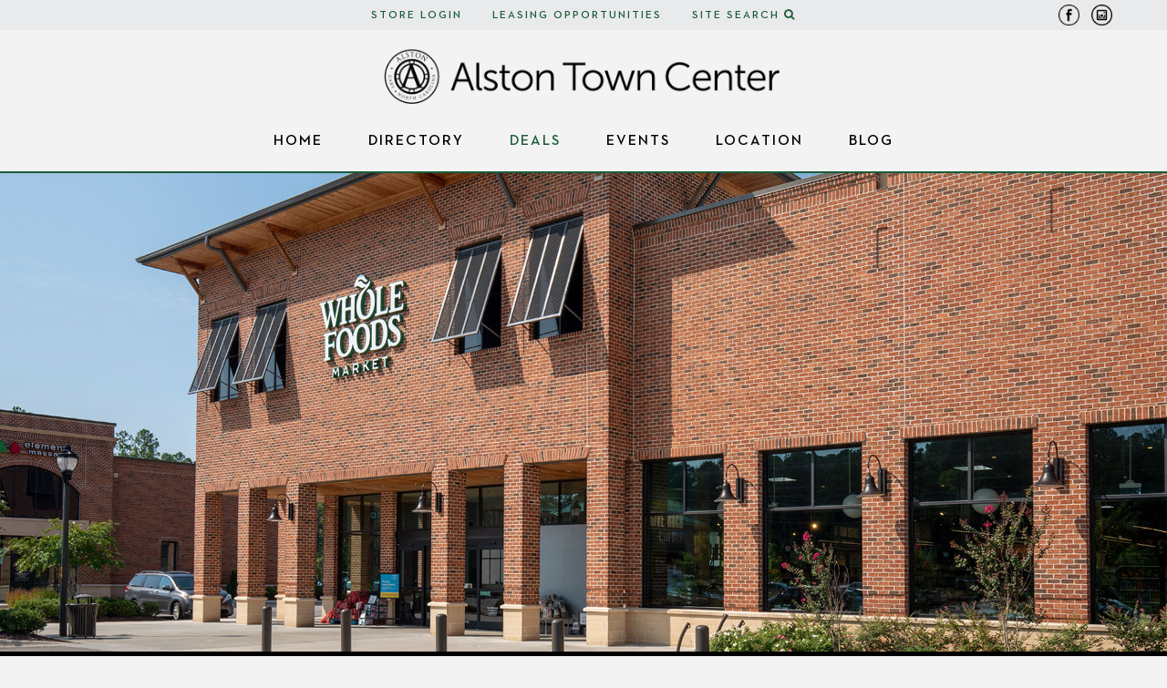

--- FILE ---
content_type: text/html; charset=UTF-8
request_url: https://www.shopalstontowncenter.com/deals
body_size: 3943
content:

<!DOCTYPE html>
<html lang="en">
    <head>
        <meta charset="utf-8">
        <meta http-equiv="X-UA-Compatible" content="IE=edge,chrome=1">
        <meta name="viewport" content="initial-scale=1.0">

        <link href="https://use.typekit.net/psu5mhc.css" rel="stylesheet" />
        <link href="/packages/american_assets/themes/american_assets/css/bootstrap.css" rel="stylesheet">
        <link href="/packages/american_assets/themes/american_assets/css/animate.css" rel="stylesheet">
        <link href="/application/files/cache/css/american_assets/alston-town-center.css?ts=1745847168" rel="stylesheet" type="text/css" media="all">
        
<title>Deals | Alston Town Center | Cary, NC</title>

<meta http-equiv="content-type" content="text/html; charset=UTF-8"/>
<meta name="generator" content="concrete5"/>
<meta name="msapplication-TileImage" content="https://www.shopalstontowncenter.com/application/files/5115/9474/9270/apple-touch-icon.png"/>
<link rel="shortcut icon" href="https://www.shopalstontowncenter.com/application/files/2315/9474/9242/favicon-16x16.png" type="image/x-icon"/>
<link rel="icon" href="https://www.shopalstontowncenter.com/application/files/2315/9474/9242/favicon-16x16.png" type="image/x-icon"/>
<link rel="apple-touch-icon" href="https://www.shopalstontowncenter.com/application/files/6815/9474/9258/favicon.ico"/>
<link rel="canonical" href="https://www.shopalstontowncenter.com/deals">
<script type="text/javascript">
    var CCM_DISPATCHER_FILENAME = "/index.php";
    var CCM_CID = 186;
    var CCM_EDIT_MODE = false;
    var CCM_ARRANGE_MODE = false;
    var CCM_IMAGE_PATH = "/concrete/images";
    var CCM_TOOLS_PATH = "/index.php/tools/required";
    var CCM_APPLICATION_URL = "https://www.shopalstontowncenter.com";
    var CCM_REL = "";
    var CCM_ACTIVE_LOCALE = "en_US";
</script>

<link href="/concrete/css/font-awesome.css?ccm_nocache=1a72ca0f3692b16db9673a9a89faff0649086c52" rel="stylesheet" type="text/css" media="all">
<script type="text/javascript" src="/concrete/js/jquery.js?ccm_nocache=1a72ca0f3692b16db9673a9a89faff0649086c52"></script>
<!-- Global site tag (gtag.js) - Google Analytics -->
<script async src="https://www.googletagmanager.com/gtag/js?id=UA-171800248-10"></script>
<script>
  window.dataLayer = window.dataLayer || [];
  function gtag(){dataLayer.push(arguments);}
  gtag('js', new Date());

  gtag('config', 'UA-171800248-10');
</script>        <script src="/packages/american_assets/themes/american_assets/js/animate.js"></script>
        <script src="/packages/american_assets/themes/american_assets/js/init.js"></script>
    </head>
    <body>
        <div id="page-body-wrap" class="ccm-page ccm-page-id-186 page-type-page page-template-full deals ">
            <div class="search-full">
               <i class="fa fa-times search-close"></i>
                <div class="searchbody">
                    <form action="/search-results" method="get">
                        <input name="search_paths[]" type="hidden" value="" />
                        <input name="query" type="text" placeholder="How can we help you?" value="" />
                        <input name="submit" type="submit" value="Search" class="btn btn-default" />
                    </form>
                </div>
            </div>
            <header class="header">
                <div class="tophead">
                    <div class="container">
                        <div class="row">
                            <div class="col-sm-12">
                                <ul>
                                                                            <li><a href="/login">Store Login</a></li>
                                                                        <li><a href="/leasing-opportunities-sa">Leasing Opportunities</a></li>
                                    <li class="hidden-xs hidden-sm"><a href="#" id="searchPop">Site Search <i class="fa fa-search"></i></a></li>
                                </ul>
                            </div>
                        </div>
                    </div>
                    <div class="social-icons">
                        

    <ul>
	<li><a href="https://www.facebook.com/AlstonTownCenter" target="_blank"><img src="/application/files/7515/5197/5921/fb-icon.png" alt="Facebook" width="120" height="120"></a></li>
	<li><a href="https://www.instagram.com/alstontowncenter/" target="_blank"><img src="/application/files/3315/5197/5920/insta-icon.png" alt="Instagram" width="120" height="120"></a></li>
</ul>

                    </div>
                </div>
                <div class="logo-nav">
                    <div class="container">
                        <div class="row">
                            <div class="hidden-lg hidden-md col-sm-3 col-xs-3 mobile-menu-trigger">
                                <input id="toggle" type="checkbox"></input>

                                <label for="toggle" class="hamburger">
                                    <div class="top-bun"></div>
                                    <div class="meat"></div>
                                    <div class="bottom-bun"></div>
                                    <h5 class="hamburger-text">Menu</h5>
                                </label>
                                <nav class="mobile-navigation">
                                    

    <ul class="nav"><li class=""><a href="https://www.shopalstontowncenter.com/" target="_self" class="">Home</a></li><li class=""><a href="https://www.shopalstontowncenter.com/directory" target="_self" class="">Directory</a></li><li class="nav-selected nav-path-selected"><a href="https://www.shopalstontowncenter.com/deals" target="_self" class="nav-selected nav-path-selected">Deals</a></li><li class=""><a href="https://www.shopalstontowncenter.com/events" target="_self" class="">Events</a></li><li class=""><a href="https://www.shopalstontowncenter.com/location" target="_self" class="">Location</a></li><li class=""><a href="https://www.shopalstontowncenter.com/enews" target="_self" class="">Blog</a></li></ul>
                                </nav>
                            </div>
                            <div class="col-md-12 col-sm-6 col-xs-7">
                                <div class="logo">
                                    

    <img src="/application/files/2715/9432/1168/alston.png" alt="" width="3960" height="696" class="ccm-image-block img-responsive bID-220">
                                </div>
                            </div>
                            <div class="hidden-lg hidden-md col-sm-3 col-xs-2 mobile-search-trigger">
                                <a href="#" id="MobileSearchPop"><i class="fa fa-search mobile"></i></a>
                            </div>
                        </div>
                        <div class="row">
                            <div class="col-md-12 hidden-sm hidden-xs">
                                <nav class="main-navigation">
                                    

    <ul class="nav"><li class=""><a href="https://www.shopalstontowncenter.com/" target="_self" class="">Home</a></li><li class=""><a href="https://www.shopalstontowncenter.com/directory" target="_self" class="">Directory</a></li><li class="nav-selected nav-path-selected"><a href="https://www.shopalstontowncenter.com/deals" target="_self" class="nav-selected nav-path-selected">Deals</a></li><li class=""><a href="https://www.shopalstontowncenter.com/events" target="_self" class="">Events</a></li><li class=""><a href="https://www.shopalstontowncenter.com/location" target="_self" class="">Location</a></li><li class=""><a href="https://www.shopalstontowncenter.com/enews" target="_self" class="">Blog</a></li></ul>
                                </nav>
                            </div>
                        </div>
                    </div>
                </div>
            </header>
            <div class="body-wrap">
<div class="banner">

    
<div class="hero-image fade-in-load three">
    <img src="https://www.shopalstontowncenter.com/application/files/6216/0199/1887/Deals-ATC.jpg" />        <div class="page-title">
            <h1>Deals</h1>
        </div>
    </div>
</div>
<div class="page-content">
    

<div class="container"><div class="row"><div class="col-sm-12">    <h3 style="text-align: center;">ENJOY THE SELECTED PROMOTIONS BY OUR RETAILERS</h3>

<h3 style="text-align: center;">FOR YOU!</h3>

</div></div></div>

<div class="container"><div class="row"><div class="col-sm-12">        <div class="deals-list-wrapper">
        <a class="tags-anchor" id="deal_tags"></a>
        <div class="deal-tags">
                            <label><input type="radio" name="tag" value="" checked /> <span class="gold-button">All</span></label>
                                    <label><input type="radio" name="tag" value="Shopping"  /> <span class="gold-button">Shopping</span></label>
                                    <label><input type="radio" name="tag" value="Food"  /> <span class="gold-button">Food</span></label>
                                    <label><input type="radio" name="tag" value="Services"  /> <span class="gold-button">Services</span></label>
                                    <label><input type="radio" name="tag" value="Entertainment"  /> <span class="gold-button">Entertainment</span></label>
                                    <label><input type="radio" name="tag" value="Specialty"  /> <span class="gold-button">Specialty</span></label>
                                    </div>
        <div class="deals-list"></div>
        <div class="spinner" style="text-align: center;"><img src="/concrete/images/throbber_white_32.gif" /></div>
        <p class="load-more" style="text-align: center; display: none;"><a href="#" class="gold-button more-pages">Load More</a></p>
    </div>

    <script type="text/javascript">
        var showingPage;
        var itemsContainer = $('.deals-list');
        var templateItem;
        var selectedTag = '';

        $(document).ready(function() {
            templateItem = _.template($('#itemTemplate').html());
            loadPages(1, selectedTag);
        });

        $('.deals-list-wrapper').on('click', '.tag-selector', function(e) {
            e.preventDefault();
            e.stopPropagation();

            var tag = $(this).data('tag');
            $('input[name="tag"][value="' + tag + '"]').prop('checked', true).trigger("change");

        });

        $('.deals-list-wrapper').on('change', 'input[name="tag"]', function(e) {
            e.preventDefault();
            e.stopPropagation();

            selectedTag = $(this).val();
            loadPages(1, selectedTag);

            $('html, body').animate({
                scrollTop: $("#deal_tags").offset().top
            }, 200);
        });

        $('.deals-list-wrapper').on('click', '.more-pages', function(e) {
            e.preventDefault();
            e.stopPropagation();

            var nextPage = (showingPage + 1);
            loadPages(page_number, selectedTag);
        });

        function loadPages(page_number, tag) {
            if(page_number == 1) {
                $('.deals-list').empty();
            }
            $('.spinner').show();
            $('.load-more').hide();

            $.ajax({
                dataType:'json',
                async: false,
                type:'post',
                url: '/ajax/get-deals-list',
                data: { tag: tag, num_per_page: 10, page: page_number },
                success: function(dat){
                    showingPage = page_number;
                    $('.spinner').hide();

                    if(dat.deals.length) {
                        $.each(dat.deals, function(index, deal) {
                            itemsContainer.append(templateItem(deal));
                        });
                    } else {
                        itemsContainer.append('<p style="text-align: center;">No Deals Found</p>');
                    }

                    if(dat.morePages) {
                        $('.load-more').show();
                    }
                }
            });
        }
    </script>

    <script type="text/template" id="itemTemplate">
        <div class="deals-item">
            <a class="deal-anchor" id="deal_<%=id%>"></a>
            <div class="col-xs-12 col-sm-5 col-sm-push-7 thumb">
                <img src="<%=thumbnail_url%>" />
            </div>
            <div class="col-xs-12 col-sm-7 col-sm-pull-5 content-wrap">
                <% if (tags.length) { %>
                    <h5 class="tag"><% _(tags).each(function(tag, i) { %><a href="#" data-tag="<%=tag%>" class="tag-selector" title="<%=tag%>"><%=tag%></a><% }); %></h5>
                <% } %>
                <h4><%=title%></h4>
                <% if (description != null && description.length) { %>
                    <p><%=description%></p>
                <% } %>
                <h5><%=display_date%></h5>
                <% if (host_name != null) { %>
                    <h5>Hosted By: <a href="<%=host_url%>" title="<%=host_name%>" target="_blank"><%=host_name%></a></h5>
                <% } %>
                <% if (cohosts.length) { %>
                    <h5 class="hosts">Participating Stores: <% _(cohosts).each(function(cohost, i) { %><a href="<%=cohost.url%>" title="<%=cohost.name%>" target="_blank"><%=cohost.name%></a><% }); %></h5>
                <% } %>
                <% if (pdf_url != null && pdf_url.length) { %>
                    <h5 class="pdf-link"><a href="<%=pdf_url%>" target="_blank">View PDF of Deal</a></h5>
                <% } %>
            </div>
        </div>
    </script>

</div></div></div>
    </div>

            </div>
            <div class="container newsletter-signup">
                <div class="row">
                    <div class="col-xs-12">
                        <div class="subscribe">
                            

    <span class="placeholder">Get the Latest from Alston Town Center</span>
<form action="https://aacusa.us8.list-manage.com/subscribe/post?u=0f3a73cc5765bea00724e1586&amp;id=d357cce46a" method="post" target="_blank">
<div style="position: absolute; left: -5000px;" aria-hidden="true"><input type="text" name="b_0f3a73cc5765bea00724e1586_617323ca0e" tabindex="-1" value=""></div>
<input type="email" name="EMAIL" required />
<input type="submit" value="Subscribe" name="subscribe" id="mc-embedded-subscribe" class="submit" />
</form>
                        </div>
                    </div>
                </div>
            </div>
            <footer class="footer">
                <div class="container">
                    <div class="row">
                        <div class="col-xs-12 col-md-6 pull-right">
                                                    </div>
                        <div class="col-xs-12 col-md-3">
                            

    <h4>Alston Town Center</h4>

<p>5055 Arco Street<br />
Cary, NC 27519</p>

                            <div class="social-icons">
                                

    <ul>
	<li><a href="https://www.facebook.com/AlstonTownCenter" target="_blank"><img src="/application/files/7515/5197/5921/fb-icon.png" alt="Facebook" width="120" height="120"></a></li>
	<li><a href="https://www.instagram.com/alstontowncenter/" target="_blank"><img src="/application/files/3315/5197/5920/insta-icon.png" alt="Instagram" width="120" height="120"></a></li>
</ul>

                            </div>
                        </div>
                        <div class="col-xs-12 col-md-3">
                            

    <ul>
	<li><a href="https://www.shopalstontowncenter.com/privacy">Privacy</a></li>
	<li><a href="https://www.shopalstontowncenter.com/terms-use">Terms of Use</a></li>
	<li><a href="https://www.shopalstontowncenter.com/tenant-resources">Tenant Resources</a></li>
</ul>

                            <div class="copyright">
                                <p>&copy; 2026 American Asset Corporation. All rights reserved.</p>
                            </div>
                        </div>
                    </div>
                </div>
            </footer>
        </div>
                <script src="/packages/american_assets/themes/american_assets/js/bootstrap.min.js"></script>
        <script type="text/javascript" src="/application/files/cache/js/046b6609f2c0ebf4c4627a41e9f29799e0f3d81f.js?ccm_nocache=1a72ca0f3692b16db9673a9a89faff0649086c52" data-source="/concrete/blocks/image/view.js?ccm_nocache=1a72ca0f3692b16db9673a9a89faff0649086c52 /concrete/js/underscore.js?ccm_nocache=1a72ca0f3692b16db9673a9a89faff0649086c52"></script>
    </body>
</html>

--- FILE ---
content_type: text/html; charset=UTF-8
request_url: https://www.shopalstontowncenter.com/ajax/get-deals-list
body_size: -230
content:
{"deals":[],"morePages":false}

--- FILE ---
content_type: text/css;charset=utf-8
request_url: https://use.typekit.net/psu5mhc.css
body_size: 476
content:
/*
 * The Typekit service used to deliver this font or fonts for use on websites
 * is provided by Adobe and is subject to these Terms of Use
 * http://www.adobe.com/products/eulas/tou_typekit. For font license
 * information, see the list below.
 *
 * miller-display:
 *   - http://typekit.com/eulas/00000000000000003b9ae133
 *   - http://typekit.com/eulas/00000000000000003b9ae134
 *   - http://typekit.com/eulas/00000000000000003b9ae137
 *
 * © 2009-2026 Adobe Systems Incorporated. All Rights Reserved.
 */
/*{"last_published":"2018-12-27 21:17:43 UTC"}*/

@import url("https://p.typekit.net/p.css?s=1&k=psu5mhc&ht=tk&f=29422.29423.29426&a=633131&app=typekit&e=css");

@font-face {
font-family:"miller-display";
src:url("https://use.typekit.net/af/ee2b06/00000000000000003b9ae133/27/l?primer=7cdcb44be4a7db8877ffa5c0007b8dd865b3bbc383831fe2ea177f62257a9191&fvd=n4&v=3") format("woff2"),url("https://use.typekit.net/af/ee2b06/00000000000000003b9ae133/27/d?primer=7cdcb44be4a7db8877ffa5c0007b8dd865b3bbc383831fe2ea177f62257a9191&fvd=n4&v=3") format("woff"),url("https://use.typekit.net/af/ee2b06/00000000000000003b9ae133/27/a?primer=7cdcb44be4a7db8877ffa5c0007b8dd865b3bbc383831fe2ea177f62257a9191&fvd=n4&v=3") format("opentype");
font-display:auto;font-style:normal;font-weight:400;font-stretch:normal;
}

@font-face {
font-family:"miller-display";
src:url("https://use.typekit.net/af/14de20/00000000000000003b9ae134/27/l?subset_id=2&fvd=n7&v=3") format("woff2"),url("https://use.typekit.net/af/14de20/00000000000000003b9ae134/27/d?subset_id=2&fvd=n7&v=3") format("woff"),url("https://use.typekit.net/af/14de20/00000000000000003b9ae134/27/a?subset_id=2&fvd=n7&v=3") format("opentype");
font-display:auto;font-style:normal;font-weight:700;font-stretch:normal;
}

@font-face {
font-family:"miller-display";
src:url("https://use.typekit.net/af/0ae261/00000000000000003b9ae137/27/l?subset_id=2&fvd=i4&v=3") format("woff2"),url("https://use.typekit.net/af/0ae261/00000000000000003b9ae137/27/d?subset_id=2&fvd=i4&v=3") format("woff"),url("https://use.typekit.net/af/0ae261/00000000000000003b9ae137/27/a?subset_id=2&fvd=i4&v=3") format("opentype");
font-display:auto;font-style:italic;font-weight:400;font-stretch:normal;
}

.tk-miller-display { font-family: "miller-display",serif; }


--- FILE ---
content_type: text/css
request_url: https://www.shopalstontowncenter.com/application/files/cache/css/american_assets/alston-town-center.css?ts=1745847168
body_size: 6256
content:
@font-face{font-family:'Neutraface2Text-Demi';src:url('/packages/american_assets/themes/american_assets/webfonts/Neutraface2Text-Demi.eot') format('embedded-opentype');src:url('/packages/american_assets/themes/american_assets/webfonts/Neutraface2Text-Demi.woff') format('woff'),url('/packages/american_assets/themes/american_assets/webfonts/Neutraface2Text-Demi.ttf') format('truetype'),url('/packages/american_assets/themes/american_assets/webfonts/Neutraface2Text-Demi.svg#Neutraface2Text-Demi') format('svg');font-weight:normal;font-style:normal}html,body{margin:0;padding:0;height:100%}body{margin:0;padding:0;font-family:'miller-display',serif;font-size:2.0rem;font-weight:400;color:#000;line-height:1.8;background-color:#f3f3f3}#page-body-wrap p{margin:0 0 20px 0;padding:0}#page-body-wrap ul{list-style-type:disc;padding:0 0 25px 0;margin:0 0 20px 0}#page-body-wrap ul li{font-size:2.0rem;font-weight:400;color:#000;line-height:1.8}#page-body-wrap ol{list-style-type:decimal;padding:0 0 25px 0;margin:0 0 20px 0}#page-body-wrap ol li{font-size:2.0rem;font-weight:400;color:#000;line-height:1.8}#page-body-wrap strong{font-weight:700;color:inherit}#page-body-wrap img{border:none}#page-body-wrap a,#page-body-wrap a:link,#page-body-wrap a:visited{font-family:'Neutraface2Text-Demi';color:#1b5b38;text-decoration:none}#page-body-wrap a.btn,#page-body-wrap a:link.btn,#page-body-wrap a:visited.btn{color:#fff}#page-body-wrap a.btn:focus,#page-body-wrap a:link.btn:focus,#page-body-wrap a:visited.btn:focus,#page-body-wrap a.btn:hover,#page-body-wrap a:link.btn:hover,#page-body-wrap a:visited.btn:hover{color:#fff}#page-body-wrap a:focus,#page-body-wrap a:link:focus,#page-body-wrap a:visited:focus,#page-body-wrap a:hover,#page-body-wrap a:link:hover,#page-body-wrap a:visited:hover{color:#888;text-decoration:none;outline:none}#page-body-wrap a.gold-button,#page-body-wrap a:link.gold-button,#page-body-wrap a:visited.gold-button{display:inline-block;color:#57616c;line-height:1.0;letter-spacing:2px;text-transform:uppercase;background:transparent;border:1px solid #57616c;padding:10px 25px}#page-body-wrap a.gold-button:focus,#page-body-wrap a:link.gold-button:focus,#page-body-wrap a:visited.gold-button:focus,#page-body-wrap a.gold-button:hover,#page-body-wrap a:link.gold-button:hover,#page-body-wrap a:visited.gold-button:hover{color:#fff;background:#1b5b38;border:1px solid #fff}#page-body-wrap h1{font-family:'Neutraface2Text-Demi';font-size:6.0rem;font-weight:700;color:#000;line-height:1.1;letter-spacing:2px;text-transform:uppercase;margin:20px 0;padding:0}#page-body-wrap h2{font-family:'Neutraface2Text-Demi';font-size:5.0rem;font-weight:700;color:#57616c;line-height:1.3;text-transform:uppercase;margin:20px 0;padding:0}#page-body-wrap h3{font-family:'Neutraface2Text-Demi';font-size:3.4rem;font-weight:700;color:#57616c;line-height:1.3;text-transform:uppercase;margin:20px 0;padding:0}#page-body-wrap h4{font-family:'Neutraface2Text-Demi';font-size:2.8rem;font-weight:700;color:#1b5b38;line-height:1.3;text-transform:uppercase;margin:20px 0;padding:0}#page-body-wrap h5{font-family:'Neutraface2Text-Demi';font-size:20px;line-height:1.8;color:#000;margin:20px 0px;padding:0}#page-body-wrap form{margin-bottom:30px}#page-body-wrap textarea{min-height:100px}#page-body-wrap input[type="submit"],#page-body-wrap input[type="button"],#page-body-wrap button,#page-body-wrap button[type="submit"]{display:inline-block;width:auto;font-family:'Neutraface2Text-Demi';color:#fff;line-height:1.0;letter-spacing:2px;text-transform:uppercase;background:#57616c;border:1px solid #57616c;padding:10px 25px;border:none;text-align:center}#page-body-wrap .form-group{display:block;margin-bottom:20px}#page-body-wrap .form-group .checkbox,#page-body-wrap .form-group .radio{display:block;margin-bottom:5px}#page-body-wrap .form-group .checkbox input,#page-body-wrap .form-group .radio input{display:inline-block;width:auto;margin-right:5px}#page-body-wrap .radio+.radio{margin-left:0}#page-body-wrap .search-full{display:none;position:fixed;height:100%;width:100%;top:0;bottom:0;background-color:#888;z-index:9999}#page-body-wrap .search-full .search-close{position:absolute;top:5%;right:2%;font-size:40px;color:white;cursor:pointer}#page-body-wrap .search-full .searchbody{height:auto;margin-top:24%;overflow:hidden;opacity:1;text-align:center}#page-body-wrap .search-full .searchbody input[type="text"]{justify-content:space-between;width:35%;height:73px;overflow:hidden;font-size:1.575rem;font-weight:400;line-height:1.2;color:#888;background:#fff;border:1px solid #888;padding:0 0 0 1em;margin:0 0 .5em 0}#page-body-wrap .search-full .searchbody input[type="submit"]{height:73px;font-size:18px;color:#fff;background-color:#1b5b38;padding:15px 42px}#page-body-wrap .social-icons{list-style:none;margin:0;padding:0}#page-body-wrap .social-icons li{display:inline-block}#page-body-wrap header.header{position:fixed;width:100%;top:0;left:0;right:0;z-index:500;background-color:#f3f3f3;border-bottom:2px solid #1b5b38}#page-body-wrap header.header .tophead{background-color:#e9eaec;text-align:center}#page-body-wrap header.header .tophead ul{list-style:none;padding:5px;margin:0;font-size:1.2rem;line-height:1.0}#page-body-wrap header.header .tophead ul li{display:inline-block;font-size:1.2rem;line-height:1.0;padding:5px 15px}#page-body-wrap header.header .tophead ul li a{font-size:1.2rem;line-height:1.0;letter-spacing:2px;text-transform:uppercase}#page-body-wrap header.header .tophead ul li a .fa{color:#1b5b38}#page-body-wrap header.header .tophead ul li a:hover,#page-body-wrap header.header .tophead ul li a:focus{color:#fff}#page-body-wrap header.header .tophead .social-icons{position:absolute;right:50px;top:0px}#page-body-wrap header.header .tophead .social-icons li{padding:0px 5px}#page-body-wrap header.header .tophead .social-icons li a img{height:23px;width:auto}#page-body-wrap header.header .mobile-menu-trigger{padding-top:17px}#page-body-wrap header.header .mobile-menu-trigger #toggle{display:none}#page-body-wrap header.header .mobile-menu-trigger #toggle:checked+.hamburger .top-bun{transform:rotate(-45deg);margin-top:17px}#page-body-wrap header.header .mobile-menu-trigger #toggle:checked+.hamburger .bottom-bun{opacity:0}#page-body-wrap header.header .mobile-menu-trigger #toggle:checked+.hamburger .meat{transform:rotate(45deg);margin-top:-5px}#page-body-wrap header.header .mobile-menu-trigger #toggle:checked+.hamburger .nav{top:120px;transform:scale(1)}#page-body-wrap header.header .mobile-menu-trigger #toggle:checked+.hamburger+.mobile-navigation{top:120px;transform:scale(1)}#page-body-wrap header.header .mobile-menu-trigger .hamburger{cursor:pointer;background-color:transparent;margin-bottom:0}#page-body-wrap header.header .mobile-menu-trigger .hamburger div{display:block;height:4px;margin-top:6px;background-color:#1b5b38;transition:all .3s ease-in-out}#page-body-wrap header.header .mobile-menu-trigger .hamburger-text{font-family:'Neutraface2Text-Demi';font-size:1.4rem;color:#1b5b38;text-align:center;text-transform:uppercase;letter-spacing:1px;margin:9px 0 0 3px}#page-body-wrap header.header .mobile-menu-trigger .mobile-navigation{position:fixed;width:100%;height:100%;background-color:#f3f3f3;top:-100%;right:0;bottom:0;overflow:hidden;transition:all .3s ease-in-out;transform:scale(0);z-index:99}#page-body-wrap header.header .mobile-menu-trigger .mobile-navigation ul.nav{margin:100px 10px 20px}#page-body-wrap header.header .mobile-menu-trigger .mobile-navigation ul.nav li{display:block}#page-body-wrap header.header .mobile-menu-trigger .mobile-navigation ul.nav li a{display:block;font-size:1.6rem;color:#000;line-height:1.0;letter-spacing:2px;text-transform:uppercase;padding:5px 25px;margin-bottom:0.75rem}#page-body-wrap header.header .mobile-menu-trigger .mobile-navigation ul.nav li a:hover,#page-body-wrap header.header .mobile-menu-trigger .mobile-navigation ul.nav li a:focus,#page-body-wrap header.header .mobile-menu-trigger .mobile-navigation ul.nav li a.nav-path-selected{color:#1b5b38;text-decoration:none;background:none}#page-body-wrap header.header .logo-nav .logo{padding:10px 0;text-align:center}#page-body-wrap header.header .logo-nav .logo img{display:inline-block;max-width:450px;height:auto}#page-body-wrap header.header .mobile-search-trigger{text-align:right;padding-top:26px;padding-bottom:26px}#page-body-wrap header.header .mobile-search-trigger .fa-search{color:#57616c}#page-body-wrap header.header nav.main-navigation{text-align:center;margin-top:10px}#page-body-wrap header.header nav.main-navigation ul.nav{list-style:none;padding:0;margin:0 0 20px 0;font-size:1.6rem;line-height:1.0}#page-body-wrap header.header nav.main-navigation ul.nav li{display:inline-block;font-size:1.6rem;line-height:1.0}#page-body-wrap header.header nav.main-navigation ul.nav li a{display:block;font-size:1.6rem;color:#000;line-height:1.0;letter-spacing:2px;text-transform:uppercase;padding:5px 25px}#page-body-wrap header.header nav.main-navigation ul.nav li a:hover,#page-body-wrap header.header nav.main-navigation ul.nav li a:focus,#page-body-wrap header.header nav.main-navigation ul.nav li a.nav-path-selected{color:#1b5b38;text-decoration:none;background:none}#page-body-wrap .page-content{margin-top:30px;margin-bottom:30px}#page-body-wrap .page-content img{max-width:100%;height:auto}#page-body-wrap .homepage-hero{position:relative;width:100%;background-color:#3b3b3c;margin-top:30px}#page-body-wrap .homepage-hero .banner{display:block;position:absolute;top:0px;bottom:0px;right:0px;left:50%;-webkit-background-size:cover;-moz-background-size:cover;-o-background-size:cover;background-size:cover;background-position:center center;padding:0px;margin:0px;border-radius:0px}#page-body-wrap .homepage-hero .banner-content{background:#e9eaec;display:table-cell;vertical-align:middle}#page-body-wrap .homepage-hero .banner-content .content-border{vertical-align:middle;position:relative;margin:220px 0px 20px 0px;padding:15% 3%;width:100%;border:2px solid #1b5b38;color:#888;text-align:center;z-index:499}#page-body-wrap .homepage-hero .banner-content .content-border .container{width:100%}#page-body-wrap .homepage-hero .banner-content .content-border h4{color:#000}#page-body-wrap .homepage-hero .banner-content .content-border h3{color:#57616C}#page-body-wrap .homepage-hero .banner-content .content-border h2{color:#000}#page-body-wrap .homepage-hero .banner-content .content-border p{color:#000}#page-body-wrap .homepage-hero:after{content:"";display:table;clear:both}#page-body-wrap .homepage-callout{padding-top:100px;margin-bottom:200px}#page-body-wrap .homepage-callout .mobile-hide{display:none}#page-body-wrap .homepage-callout .overlap-content{padding:.75em 3.75em}#page-body-wrap .homepage-callout .gold-box{border:2px solid #1b5b38;height:300px;position:absolute;width:55%;top:150px;left:38%;z-index:0}#page-body-wrap .homepage-callout .top-box{position:absolute;width:100%}#page-body-wrap .homepage-callout .top-box img{max-width:100%;height:auto}#page-body-wrap .homepage-callout .overlap{position:absolute;top:200px;left:22%}#page-body-wrap .homepage-callout .overlap img{max-width:100%;height:auto}#page-body-wrap .homepage-callout .pull-right .gold-box{border:2px solid #1b5b38;height:300px;position:absolute;width:55%;top:150px;left:8%;z-index:0}#page-body-wrap .homepage-callout .pull-right .top-box{right:0}#page-body-wrap .homepage-callout .pull-right .top-box img{float:right}#page-body-wrap .homepage-callout .pull-right .overlap{left:auto;right:22%}#page-body-wrap .homepage-callout:after{content:"";display:table;clear:both}#page-body-wrap .homepage-events-list .view-all,#page-body-wrap .homepage-deals-list .view-all{float:right}#page-body-wrap .homepage-events-list .view-all a,#page-body-wrap .homepage-deals-list .view-all a{color:#000;text-transform:uppercase}#page-body-wrap .homepage-events-list h3,#page-body-wrap .homepage-deals-list h3{color:#000}#page-body-wrap .homepage-events-list .homepage-events-item,#page-body-wrap .homepage-deals-list .homepage-events-item,#page-body-wrap .homepage-events-list .homepage-deals-item,#page-body-wrap .homepage-deals-list .homepage-deals-item{margin-bottom:30px}#page-body-wrap .homepage-events-list .homepage-events-item .thumb img,#page-body-wrap .homepage-deals-list .homepage-events-item .thumb img,#page-body-wrap .homepage-events-list .homepage-deals-item .thumb img,#page-body-wrap .homepage-deals-list .homepage-deals-item .thumb img{width:100%;height:auto}#page-body-wrap .homepage-events-list .homepage-events-item .content-wrap,#page-body-wrap .homepage-deals-list .homepage-events-item .content-wrap,#page-body-wrap .homepage-events-list .homepage-deals-item .content-wrap,#page-body-wrap .homepage-deals-list .homepage-deals-item .content-wrap{background-color:#3b3b3c;padding:15px 25px}#page-body-wrap .homepage-events-list .homepage-events-item .content-wrap .title,#page-body-wrap .homepage-deals-list .homepage-events-item .content-wrap .title,#page-body-wrap .homepage-events-list .homepage-deals-item .content-wrap .title,#page-body-wrap .homepage-deals-list .homepage-deals-item .content-wrap .title{height:20px;overflow:hidden;font-family:'Neutraface2Text-Demi';font-size:2.0rem;font-weight:400;color:#fff;line-height:1.0;text-transform:uppercase}#page-body-wrap .homepage-events-list .homepage-events-item .content-wrap .title a,#page-body-wrap .homepage-deals-list .homepage-events-item .content-wrap .title a,#page-body-wrap .homepage-events-list .homepage-deals-item .content-wrap .title a,#page-body-wrap .homepage-deals-list .homepage-deals-item .content-wrap .title a{color:#fff}#page-body-wrap .homepage-events-list .homepage-events-item .content-wrap h4.hosts,#page-body-wrap .homepage-deals-list .homepage-events-item .content-wrap h4.hosts,#page-body-wrap .homepage-events-list .homepage-deals-item .content-wrap h4.hosts,#page-body-wrap .homepage-deals-list .homepage-deals-item .content-wrap h4.hosts{font-size:1.4rem;color:#fff;line-height:1.8;text-transform:none;margin-bottom:0;white-space:nowrap;overflow:hidden;text-overflow:ellipsis}#page-body-wrap .homepage-events-list .homepage-events-item .content-wrap h4.hosts a,#page-body-wrap .homepage-deals-list .homepage-events-item .content-wrap h4.hosts a,#page-body-wrap .homepage-events-list .homepage-deals-item .content-wrap h4.hosts a,#page-body-wrap .homepage-deals-list .homepage-deals-item .content-wrap h4.hosts a{display:inline-block;color:#fff}#page-body-wrap .homepage-events-list .homepage-events-item .content-wrap h2,#page-body-wrap .homepage-deals-list .homepage-events-item .content-wrap h2,#page-body-wrap .homepage-events-list .homepage-deals-item .content-wrap h2,#page-body-wrap .homepage-deals-list .homepage-deals-item .content-wrap h2{height:28px;font-size:1.6rem;line-height:1.8;letter-spacing:2px;margin:0;white-space:nowrap;overflow:hidden;text-overflow:ellipsis}#page-body-wrap .banner>div{margin-top:182px}#page-body-wrap .banner>div.homepage-hero{margin-top:0}#page-body-wrap .banner:empty{margin-top:225px}#page-body-wrap .hero-image img{width:100%;height:auto}#page-body-wrap .hero-image .page-title{background-color:#000}#page-body-wrap .hero-image .page-title h1{color:#fff;line-height:1.0;text-align:center;padding:10px;margin:0}#page-body-wrap .hero-image-overlay{position:relative}#page-body-wrap .hero-image-overlay img{width:100%;height:auto}#page-body-wrap .hero-image-overlay .overlay-content{display:inline-block;position:absolute;top:60%;left:50%;transform:translate(-50%, -50%);width:100%}#page-body-wrap .hero-image-overlay .overlay-content h1{background-color:rgba(199,189,177,0.8);font-weight:normal;padding:15px;margin-left:9%;font-size:8rem}#page-body-wrap .hero-image-overlay .overlay-content h2{color:#145A35;font-size:24rem;margin-left:10%;line-height:18rem}#page-body-wrap .hero-image-overlay .overlay-content>*{color:#fff;line-height:1.0}#page-body-wrap .enews-list-wrapper{margin:50px 0}#page-body-wrap .enews-list-wrapper .enews-list .enews-item{position:relative;float:left;width:33.3333%;margin-bottom:30px;padding-left:5px;padding-right:5px}#page-body-wrap .enews-list-wrapper .enews-list .enews-item .thumb{display:block;height:284px;background-color:#3b3b3c;-webkit-background-size:cover;-moz-background-size:cover;-o-background-size:cover;background-size:cover;background-position:center center;cursor:pointer}#page-body-wrap .enews-list-wrapper .enews-list .enews-item .content-wrap{background-color:#57616C;padding:25px}#page-body-wrap .enews-list-wrapper .enews-list .enews-item .content-wrap h3{display:block;height:52px;overflow:hidden;font-size:2.0rem;color:#fff;letter-spacing:2px;text-transform:uppercase;margin:0}#page-body-wrap .enews-list-wrapper .enews-list .enews-item .content-wrap h3 a{color:#fff}#page-body-wrap .enews-list-wrapper .enews-list .enews-item .content-wrap h4{display:block;height:36px;overflow:hidden;font-family:'miller-display',serif;font-size:1.4rem;color:#fff;text-transform:none;margin:0}#page-body-wrap .store-details .store-logo p{text-align:center;margin:20px 0}#page-body-wrap .store-details .store-logo p img{max-width:100%;height:auto}#page-body-wrap .store-details .deals-events{margin-top:30px;margin-bottom:30px}#page-body-wrap .store-details .deals-events .deals-events-filter{margin-bottom:20px}#page-body-wrap .store-details .deals-events .deals-events-filter label{display:inline-block;cursor:pointer}#page-body-wrap .store-details .deals-events .deals-events-filter label input{display:none}#page-body-wrap .store-details .deals-events .deals-events-filter label span.gold-button{display:inline-block;font-family:'Neutraface2Text-Demi';font-weight:400;color:#1b5b38;line-height:1.0;background:transparent;border:1px solid transparent;padding:5px 25px}#page-body-wrap .store-details .deals-events .deals-events-filter label span.gold-button:focus,#page-body-wrap .store-details .deals-events .deals-events-filter label span.gold-button:hover{color:#3b3b3c}#page-body-wrap .store-details .deals-events .deals-events-filter label input:checked+span{color:#3b3b3c;border:1px solid #57616c}#page-body-wrap .store-details .store-gallery{margin-top:30px;margin-bottom:30px}#page-body-wrap .store-details .store-gallery a{display:block;-webkit-background-size:cover;-moz-background-size:cover;-o-background-size:cover;background-size:cover;background-position:center center;width:100%;padding-bottom:67%}#page-body-wrap .event-details{margin-bottom:30px}#page-body-wrap .event-details .event-image p{text-align:center;margin:20px 0}#page-body-wrap .event-details .event-image p img{max-width:100%;height:auto}#page-body-wrap .event-details h5.tag{font-size:1.6rem;line-height:1.0}#page-body-wrap .event-details h5.tag a{text-transform:uppercase;border:1px solid #57616c;padding:5px 10px;margin-left:10px}#page-body-wrap .event-details h5.tag a:hover,#page-body-wrap .event-details h5.tag a:active{color:#3b3b3c}#page-body-wrap .event-details h5.tag a:first-child{margin-left:0}#page-body-wrap .event-details p.cohosts a+a:before{display:inline-block;content:'|';color:#1b5b38;margin-left:5px;margin-right:5px}#page-body-wrap .event-details .social-links ul{list-style:none;margin:0;padding:0}#page-body-wrap .event-details .social-links ul li{display:inline-block}#page-body-wrap .event-details .social-links ul li a{display:inline-block;height:40px}#page-body-wrap .event-details .social-links ul li:not(.eventbrite) a{width:40px;border-radius:50%;text-align:center;border:3px solid #1b5b38;color:#1b5b38;animation:.2s ease-in 0s normal forwards 1 running aicon-out}#page-body-wrap .event-details .social-links ul li:not(.eventbrite) a i{font-size:1.8rem;line-height:34px}#page-body-wrap .event-details .social-links ul li:not(.eventbrite):hover a,#page-body-wrap .event-details .social-links ul li:not(.eventbrite):active a{color:#fff;border-color:#fff;animation:.2s ease-in 0s normal forwards 1 running aicon-in}#page-body-wrap .event-details .social-links ul li+li:before{display:inline-block;content:'';margin-left:5px;margin-right:5px}#page-body-wrap header.profile-header{background-color:#f3f3f3;border-bottom:2px solid #1b5b38}#page-body-wrap header.profile-header .tophead{background-color:#e9eaec}#page-body-wrap header.profile-header .tophead ul{list-style:none;padding:5px;margin:0;font-size:1.2rem;line-height:1.0}#page-body-wrap header.profile-header .tophead ul li{display:inline-block;font-size:1.2rem;line-height:1.0;padding:5px 15px}#page-body-wrap header.profile-header .tophead ul li a{font-size:1.2rem;line-height:1.0;letter-spacing:2px;text-transform:uppercase}#page-body-wrap header.profile-header .tophead ul li a .fa{color:#1b5b38}#page-body-wrap header.profile-header .tophead ul li a:hover,#page-body-wrap header.profile-header .tophead ul li a:focus{color:#fff}#page-body-wrap header.profile-header .logo-nav .logo{padding:25px 0}#page-body-wrap header.profile-header .logo-nav .logo img{display:inline-block;max-width:100%;height:auto}#page-body-wrap header.profile-header .mobile-menu-trigger{padding-top:17px;text-align:right}#page-body-wrap header.profile-header .mobile-menu-trigger #toggle{display:none}#page-body-wrap header.profile-header .mobile-menu-trigger #toggle:checked+.hamburger .top-bun{transform:rotate(-45deg);margin-top:17px}#page-body-wrap header.profile-header .mobile-menu-trigger #toggle:checked+.hamburger .bottom-bun{opacity:0}#page-body-wrap header.profile-header .mobile-menu-trigger #toggle:checked+.hamburger .meat{transform:rotate(45deg);margin-top:-5px}#page-body-wrap header.profile-header .mobile-menu-trigger #toggle:checked+.hamburger .nav{top:120px;transform:scale(1)}#page-body-wrap header.profile-header .mobile-menu-trigger #toggle:checked+.hamburger+.mobile-navigation{top:120px;transform:scale(1)}#page-body-wrap header.profile-header .mobile-menu-trigger .hamburger{cursor:pointer;background-color:transparent;margin-bottom:0}#page-body-wrap header.profile-header .mobile-menu-trigger .hamburger div{display:block;height:4px;margin-top:6px;background-color:#1b5b38;transition:all .3s ease-in-out}#page-body-wrap header.profile-header .mobile-menu-trigger .hamburger-text{font-family:'Neutraface2Text-Demi';font-size:1.4rem;color:#1b5b38;text-align:center;text-transform:uppercase;letter-spacing:1px;margin:9px 0 0 3px}#page-body-wrap header.profile-header .mobile-menu-trigger .mobile-navigation{position:fixed;width:100%;height:100%;background-color:#f3f3f3;top:-100%;right:0;bottom:0;overflow:hidden;transition:all .3s ease-in-out;transform:scale(0);z-index:99}#page-body-wrap header.profile-header .mobile-menu-trigger .mobile-navigation ul.nav{margin:100px 10px 20px;text-align:left}#page-body-wrap header.profile-header .mobile-menu-trigger .mobile-navigation ul.nav li{display:block}#page-body-wrap header.profile-header .mobile-menu-trigger .mobile-navigation ul.nav li a{display:block;font-size:1.6rem;color:#000;line-height:1.0;letter-spacing:2px;text-transform:uppercase;padding:5px 25px;margin-bottom:0.75rem}#page-body-wrap header.profile-header .mobile-menu-trigger .mobile-navigation ul.nav li a:hover,#page-body-wrap header.profile-header .mobile-menu-trigger .mobile-navigation ul.nav li a:focus,#page-body-wrap header.profile-header .mobile-menu-trigger .mobile-navigation ul.nav li a.nav-path-selected{color:#1b5b38;text-decoration:none;background:none}#page-body-wrap header.profile-header nav.main-navigation{text-align:right;margin-top:36px}#page-body-wrap header.profile-header nav.main-navigation ul.nav{list-style:none;padding:0;margin:0 0 20px 0;font-size:1.6rem;line-height:1.0}#page-body-wrap header.profile-header nav.main-navigation ul.nav li{display:inline-block;font-size:1.6rem;line-height:1.0}#page-body-wrap header.profile-header nav.main-navigation ul.nav li a{display:block;font-size:1.6rem;color:#000;line-height:1.0;letter-spacing:2px;text-transform:uppercase;padding:5px 20px}#page-body-wrap header.profile-header nav.main-navigation ul.nav li a:hover,#page-body-wrap header.profile-header nav.main-navigation ul.nav li a:focus,#page-body-wrap header.profile-header nav.main-navigation ul.nav li a.nav-path-selected{color:#1b5b38;text-decoration:none;background:none}#page-body-wrap .body-wrap.profile{margin-top:30px}#page-body-wrap .store-edit label{text-align:right;margin-bottom:0}#page-body-wrap .store-edit label .info{display:block;font-family:'Neutraface2Text-Demi';font-size:1.6rem}#page-body-wrap .store-edit .radio-group .radio{margin:0}#page-body-wrap .store-edit .radio-group .radio label{text-align:left}#page-body-wrap .store-edit .radio-group:after{content:"";display:table;clear:both}#page-body-wrap .store-edit .form-actions{position:fixed;bottom:20px;left:20px;right:20px;background:#f3f3f3;border:1px solid #1b5b38;border-radius:10px;padding:10px;z-index:99}#page-body-wrap .store-edit .form-actions .buttons{text-align:right}#page-body-wrap .store-deal-list{clear:both;margin-bottom:50px}#page-body-wrap .store-deal-edit label .info{display:inline-block;font-family:'Neutraface2Text-Demi';font-size:1.6rem}#page-body-wrap .store-deal-edit .form-actions{position:fixed;bottom:20px;left:20px;right:20px;background:#f3f3f3;border:1px solid #1b5b38;border-radius:10px;padding:10px;z-index:99}#page-body-wrap .store-deal-edit .form-actions .buttons{text-align:right}#page-body-wrap .store-event-list{clear:both;margin-bottom:50px}#page-body-wrap .store-event-edit label .info{display:inline-block;font-family:'Neutraface2Text-Demi';font-size:1.6rem}#page-body-wrap .store-event-edit .form-actions{position:fixed;bottom:20px;left:20px;right:20px;background:#f3f3f3;border:1px solid #1b5b38;border-radius:10px;padding:10px;z-index:99}#page-body-wrap .store-event-edit .form-actions .buttons{text-align:right}#page-body-wrap .deals-list-wrapper,#page-body-wrap .events-list-wrapper{margin:50px 0}#page-body-wrap .tags-anchor{display:block;position:relative;top:-200px;visibility:hidden}#page-body-wrap .deal-tags,#page-body-wrap .event-tags,#page-body-wrap .store-tags{text-align:center;margin-bottom:20px}#page-body-wrap .deal-tags label,#page-body-wrap .event-tags label,#page-body-wrap .store-tags label{display:inline-block;cursor:pointer}#page-body-wrap .deal-tags label input,#page-body-wrap .event-tags label input,#page-body-wrap .store-tags label input{display:none}#page-body-wrap .deal-tags label span.gold-button,#page-body-wrap .event-tags label span.gold-button,#page-body-wrap .store-tags label span.gold-button{display:inline-block;font-family:'Neutraface2Text-Demi';font-weight:400;color:#1b5b38;line-height:1.0;background:transparent;border:1px solid transparent;padding:5px 25px;white-space:nowrap}#page-body-wrap .deal-tags label span.gold-button:focus,#page-body-wrap .event-tags label span.gold-button:focus,#page-body-wrap .store-tags label span.gold-button:focus,#page-body-wrap .deal-tags label span.gold-button:hover,#page-body-wrap .event-tags label span.gold-button:hover,#page-body-wrap .store-tags label span.gold-button:hover{color:#3b3b3c}#page-body-wrap .deal-tags label input:checked+span,#page-body-wrap .event-tags label input:checked+span,#page-body-wrap .store-tags label input:checked+span{color:#3b3b3c;border:1px solid #57616c}#page-body-wrap .deals-item,#page-body-wrap .events-item,#page-body-wrap .stores-item,#page-body-wrap .deals-events-item{direction:rtl}#page-body-wrap .deals-item .deal-anchor,#page-body-wrap .events-item .deal-anchor,#page-body-wrap .stores-item .deal-anchor,#page-body-wrap .deals-events-item .deal-anchor{display:block;position:relative;top:-200px;visibility:hidden}#page-body-wrap .deals-item .content-wrap,#page-body-wrap .events-item .content-wrap,#page-body-wrap .stores-item .content-wrap,#page-body-wrap .deals-events-item .content-wrap{direction:ltr;display:table-cell;vertical-align:top;padding:30px}#page-body-wrap .deals-item .content-wrap .tag,#page-body-wrap .events-item .content-wrap .tag,#page-body-wrap .stores-item .content-wrap .tag,#page-body-wrap .deals-events-item .content-wrap .tag{font-size:1.6rem;line-height:1.0}#page-body-wrap .deals-item .content-wrap .tag a,#page-body-wrap .events-item .content-wrap .tag a,#page-body-wrap .stores-item .content-wrap .tag a,#page-body-wrap .deals-events-item .content-wrap .tag a{white-space:nowrap;display:inline-block;text-transform:uppercase;border:1px solid #57616c;padding:5px 10px;margin-right:10px}#page-body-wrap .deals-item .content-wrap .tag a:hover,#page-body-wrap .events-item .content-wrap .tag a:hover,#page-body-wrap .stores-item .content-wrap .tag a:hover,#page-body-wrap .deals-events-item .content-wrap .tag a:hover,#page-body-wrap .deals-item .content-wrap .tag a:active,#page-body-wrap .events-item .content-wrap .tag a:active,#page-body-wrap .stores-item .content-wrap .tag a:active,#page-body-wrap .deals-events-item .content-wrap .tag a:active{color:#3b3b3c}#page-body-wrap .deals-item .content-wrap .tag a:last-child,#page-body-wrap .events-item .content-wrap .tag a:last-child,#page-body-wrap .stores-item .content-wrap .tag a:last-child,#page-body-wrap .deals-events-item .content-wrap .tag a:last-child{margin-right:0}#page-body-wrap .deals-item .content-wrap .hosts a+a:before,#page-body-wrap .events-item .content-wrap .hosts a+a:before,#page-body-wrap .stores-item .content-wrap .hosts a+a:before,#page-body-wrap .deals-events-item .content-wrap .hosts a+a:before{display:inline-block;content:'|';color:#1b5b38;margin-left:5px;margin-right:5px}#page-body-wrap .deals-item .content-wrap .pdf-link,#page-body-wrap .events-item .content-wrap .pdf-link,#page-body-wrap .stores-item .content-wrap .pdf-link,#page-body-wrap .deals-events-item .content-wrap .pdf-link{text-transform:uppercase;margin-bottom:0}#page-body-wrap .deals-item .content-wrap .social-links ul,#page-body-wrap .events-item .content-wrap .social-links ul,#page-body-wrap .stores-item .content-wrap .social-links ul,#page-body-wrap .deals-events-item .content-wrap .social-links ul{list-style:none;margin:0;padding:0}#page-body-wrap .deals-item .content-wrap .social-links ul li,#page-body-wrap .events-item .content-wrap .social-links ul li,#page-body-wrap .stores-item .content-wrap .social-links ul li,#page-body-wrap .deals-events-item .content-wrap .social-links ul li{display:inline-block}#page-body-wrap .deals-item .content-wrap .social-links ul li a,#page-body-wrap .events-item .content-wrap .social-links ul li a,#page-body-wrap .stores-item .content-wrap .social-links ul li a,#page-body-wrap .deals-events-item .content-wrap .social-links ul li a{display:inline-block;height:40px}#page-body-wrap .deals-item .content-wrap .social-links ul li:not(.eventbrite) a,#page-body-wrap .events-item .content-wrap .social-links ul li:not(.eventbrite) a,#page-body-wrap .stores-item .content-wrap .social-links ul li:not(.eventbrite) a,#page-body-wrap .deals-events-item .content-wrap .social-links ul li:not(.eventbrite) a{width:40px;border-radius:50%;text-align:center;border:3px solid #1b5b38;color:#1b5b38;animation:.2s ease-in 0s normal forwards 1 running aicon-out}#page-body-wrap .deals-item .content-wrap .social-links ul li:not(.eventbrite) a i,#page-body-wrap .events-item .content-wrap .social-links ul li:not(.eventbrite) a i,#page-body-wrap .stores-item .content-wrap .social-links ul li:not(.eventbrite) a i,#page-body-wrap .deals-events-item .content-wrap .social-links ul li:not(.eventbrite) a i{font-size:1.8rem;line-height:34px}#page-body-wrap .deals-item .content-wrap .social-links ul li:not(.eventbrite):hover a,#page-body-wrap .events-item .content-wrap .social-links ul li:not(.eventbrite):hover a,#page-body-wrap .stores-item .content-wrap .social-links ul li:not(.eventbrite):hover a,#page-body-wrap .deals-events-item .content-wrap .social-links ul li:not(.eventbrite):hover a,#page-body-wrap .deals-item .content-wrap .social-links ul li:not(.eventbrite):active a,#page-body-wrap .events-item .content-wrap .social-links ul li:not(.eventbrite):active a,#page-body-wrap .stores-item .content-wrap .social-links ul li:not(.eventbrite):active a,#page-body-wrap .deals-events-item .content-wrap .social-links ul li:not(.eventbrite):active a{color:#fff;border-color:#fff;animation:.2s ease-in 0s normal forwards 1 running aicon-in}#page-body-wrap .deals-item .content-wrap .social-links ul li+li:before,#page-body-wrap .events-item .content-wrap .social-links ul li+li:before,#page-body-wrap .stores-item .content-wrap .social-links ul li+li:before,#page-body-wrap .deals-events-item .content-wrap .social-links ul li+li:before{display:inline-block;content:'';margin-left:5px;margin-right:5px}#page-body-wrap .stores-item{display:table;width:100%;background:#E9EAEC;border:1px solid #1b5b38;border-radius:5px;margin-bottom:1em}#page-body-wrap .stores-item .logo{position:relative;direction:ltr;display:table-cell;vertical-align:middle;text-align:center;box-sizing:border-box;width:41.66666667%;padding:20px;background-color:#fff}#page-body-wrap .stores-item .logo img{display:block;max-width:100%}#page-body-wrap .stores-item .thumb{position:relative;direction:ltr;display:table-cell;vertical-align:top;width:41.66666667%;-webkit-background-size:cover;-moz-background-size:cover;-o-background-size:cover;background-size:cover;background-position:center center;overflow:hidden;cursor:pointer}#page-body-wrap .stores-item .thumb .deal-hide,#page-body-wrap .stores-item .thumb .event-hide{position:absolute;top:0;bottom:0;left:0;right:0;padding:15px;margin:0;opacity:0;background-color:rgba(0,0,0,0.8);color:#fff}#page-body-wrap .stores-item .thumb:hover .deal-hide,#page-body-wrap .stores-item .thumb:focus .deal-hide,#page-body-wrap .stores-item .thumb:hover .event-hide,#page-body-wrap .stores-item .thumb:focus .event-hide{opacity:1;transition:.3s}#page-body-wrap .deals-item,#page-body-wrap .events-item,#page-body-wrap .deals-events-item{background-color:transparent;border-bottom:2px solid #1b5b38;padding:2em 0 2em 0;margin-bottom:0}#page-body-wrap .deals-item .thumb img,#page-body-wrap .events-item .thumb img,#page-body-wrap .deals-events-item .thumb img{width:100%;height:auto}#page-body-wrap .deals-item .content-wrap,#page-body-wrap .events-item .content-wrap,#page-body-wrap .deals-events-item .content-wrap{display:block;padding-top:0}#page-body-wrap .deals-item .content-wrap .tag,#page-body-wrap .events-item .content-wrap .tag,#page-body-wrap .deals-events-item .content-wrap .tag{margin-top:0}#page-body-wrap .store-directory .store-directory-views{margin-bottom:20px}#page-body-wrap .store-directory .store-directory-views label{display:inline-block;cursor:pointer;margin-right:10px}#page-body-wrap .store-directory .store-directory-views label input{display:none}#page-body-wrap .store-directory .store-directory-views label span.gold-button{display:inline-block;font-family:'Neutraface2Text-Demi';font-size:2.0rem;font-weight:700;color:#57616c;line-height:1.6;letter-spacing:2px;text-transform:uppercase;background:transparent;border:1px solid #57616c;padding:5px 25px}#page-body-wrap .store-directory .store-directory-views label span.gold-button:focus,#page-body-wrap .store-directory .store-directory-views label span.gold-button:hover{color:#fff;background-color:#1b5b38;border:1px solid #1b5b38}#page-body-wrap .store-directory .store-directory-views label input:checked+span{color:#fff;background-color:#1b5b38;border:1px solid #1b5b38}#page-body-wrap .store-directory .directory .directory-image{position:relative;width:100%}#page-body-wrap .store-directory .directory .directory-image:before{content:"";display:block;padding-top:44.5%}#page-body-wrap .store-directory .directory #directory{position:absolute;top:0;left:0;bottom:0;right:0;width:100%;height:100%}#page-body-wrap .store-directory .directory #directory #stores g{cursor:pointer}#page-body-wrap .store-directory .directory #directory #stores text,#page-body-wrap .store-directory .directory #directory #stores polyline,#page-body-wrap .store-directory .directory #directory #stores line{display:none}#page-body-wrap .store-directory #store-information{position:fixed;top:0px;right:-350px;width:90%;max-width:350px;height:100%;background:#fff;padding:50px 20px 82px 20px;z-index:501;-webkit-transition:right .5s;transition:right .5s}#page-body-wrap .store-directory #store-information.active{right:0px;-webkit-transition:right .5s;transition:right .5s}#page-body-wrap .store-directory #store-information .close-panel{position:absolute;top:10px;right:10px}#page-body-wrap .store-directory #store-information .close-panel a i{color:#000;line-height:1.0}#page-body-wrap .store-directory #store-information .deals-button{position:absolute;bottom:20px;left:20px;right:20px}#page-body-wrap .store-directory #store-information .deals-button a{display:block;width:100%;text-align:center}#page-body-wrap .store-directory #store-information .stores{height:100%;overflow-x:auto;-ms-overflow-style:none;scrollbar-width:none}#page-body-wrap .store-directory #store-information .stores::-webkit-scrollbar{display:none}#page-body-wrap .store-directory #store-information .stores .store-details{display:none}#page-body-wrap .store-directory #store-information .stores .store-details .store{margin-bottom:20px}#page-body-wrap .store-directory #store-information .stores .store-details .store p{margin-bottom:0px;font-size:1.8rem;line-height:1.5em}#page-body-wrap .store-directory #store-information .stores .store-details .store p strong{text-transform:uppercase}#page-body-wrap .store-directory .store-select label{display:inline-block;margin-right:10px}#page-body-wrap .store-directory .store-select select{display:inline-block;width:auto}#page-body-wrap .store-directory .form-flexbox{display:-webkit-box;display:-ms-flexbox;display:flex;margin-bottom:20px}#page-body-wrap .store-directory .form-flexbox input[type="text"]{height:auto;font-size:1.8rem;font-weight:400;line-height:1.8;padding:5px 11px;margin-right:5px}#page-body-wrap .store-directory .form-flexbox input[type="submit"]{font-size:1.4rem;font-weight:400;color:#fff;line-height:1.8;text-transform:none;background-color:#1b5b38;border-radius:4px;padding:5px 20px}#page-body-wrap .authentication-type-concrete a.btn,#page-body-wrap .authentication-type-concrete a:link.btn,#page-body-wrap .authentication-type-concrete a:visited.btn{color:#1b5b38}#page-body-wrap .authentication-type-concrete a.btn:focus,#page-body-wrap .authentication-type-concrete a:link.btn:focus,#page-body-wrap .authentication-type-concrete a:visited.btn:focus,#page-body-wrap .authentication-type-concrete a.btn:hover,#page-body-wrap .authentication-type-concrete a:link.btn:hover,#page-body-wrap .authentication-type-concrete a:visited.btn:hover{color:#000}#page-body-wrap .newsletter-signup .subscribe{text-align:center;margin:3em}#page-body-wrap .newsletter-signup .subscribe span.placeholder{display:block;font-family:'Neutraface2Text-Demi';font-size:2.4rem;color:#000;text-align:center;vertical-align:middle;padding-bottom:1em}#page-body-wrap .newsletter-signup .subscribe input[type="email"]{width:25%;font-size:1.4rem;line-height:1.4;padding:10px;border:2px solid #1b5b38;background-color:transparent}#page-body-wrap .newsletter-signup .subscribe .submit{font-size:1.8rem;color:#fff;line-height:1.0;text-transform:none;padding:12px 25px 13px 25px;vertical-align:middle;background-color:#1b5b38;border:none}#page-body-wrap footer.footer{padding:20px 0px;border-top:1px solid #57616c;background-color:#e9eaec}#page-body-wrap footer.footer h4{font-size:2.0rem;color:#000;line-height:1.3;padding:10px;margin:0}#page-body-wrap footer.footer p{font-size:1.6rem;line-height:1.6;padding:10px;margin:0}#page-body-wrap footer.footer ul{list-style:none;padding:10px;margin:0}#page-body-wrap footer.footer ul li{display:block;font-size:1.6rem;line-height:1.6}#page-body-wrap footer.footer .social-icons ul{padding:0px 10px}#page-body-wrap footer.footer .social-icons ul li{padding:0px 5px;display:inline-block}#page-body-wrap footer.footer .social-icons ul li a img{height:23px;width:auto}#page-body-wrap footer.footer img.img-responsive{display:inline-block}#page-body-wrap footer.footer .copyright p{font-size:1.4rem;line-height:1.6}#page-body-wrap footer.footer .col-md-6 img{padding:10px}#page-body-wrap.has-toolbar header.header{top:48px}#page-body-wrap.edit-mode header.header{position:relative;top:auto}.pop-up{position:fixed;display:inline-block;width:365px;top:auto;bottom:40px;right:-365px;left:auto;z-index:99;background-color:#1b5b38;border:1px solid #57616c;-webkit-animation:slide .5s forwards;-webkit-animation-delay:1s;-moz-animation:slide .5s forwards;-o-animation:slide .5s forwards;animation:slide .5s forwards;animation-delay:1s;-webkit-transition:all 1s ease-in-out;-moz-transition:all 1s ease-in-out;-ms-transition:all 1s ease-in-out;-o-transition:all 1s ease-in-out;transition:all 1s ease-in-out}.pop-up.close-pop-up{margin-right:-365px}.pop-up .pop-up-wrapper{position:relative}.pop-up .pop-up-wrapper .pop-up-inner{padding:5px 10px 10px;background-color:#000;text-align:center}.pop-up .pop-up-wrapper .pop-up-inner h2{font-family:'Neutraface2Text-Demi';font-size:2.0rem;color:#fff;line-height:1.2;text-transform:uppercase;margin-bottom:20px;margin-top:10px}.pop-up .pop-up-wrapper .pop-up-inner input[type="email"]{display:inline-block;width:245px;font-size:14px;color:#333;line-height:1.4;vertical-align:middle;background:#eee;border:1px solid #ccc;padding:6px;margin-bottom:5px}.pop-up .pop-up-wrapper .pop-up-inner .submit{display:inline-block;font-size:2.0rem;font-weight:400;color:#fff;line-height:1.0;text-align:center;cursor:pointer;border:1px solid transparent;background-color:#1b5b38;padding:9px 25px;margin:15px auto 25px;white-space:nowrap;-webkit-user-select:none;-moz-user-select:none;-ms-user-select:none;user-select:none;-webkit-transition:all .2s ease-in-out;-o-transition:all .2s ease-in-out;transition:all .2s ease-in-out;-webkit-appearance:button}.pop-up .pop-up-wrapper .close{float:none;display:block;color:#fff;line-height:1.0;text-align:left;opacity:1}.pop-up .pop-up-wrapper .close span{font-size:3.7rem;color:#fff;line-height:0.68}@-webkit-keyframes slide{100%{right:0}}@keyframes slide{100%{right:0}}.tooltipster-sidetip .tooltipster-box{padding:10px}.tooltipster-sidetip .tooltipster-box .tooltipster-content{font-size:1.4rem;line-height:1.3}.tooltipster-sidetip .tooltipster-box .tooltipster-content strong{font-size:1.6rem;line-height:1.3}.tooltipster-sidetip .tooltipster-box .tooltipster-content a{text-transform:uppercase;pointer-events:auto}@media only screen and (max-width:1190px) and (min-width:992px){#page-body-wrap .homepage-events-list .homepage-events-item .content-wrap .title{height:40px}#page-body-wrap .homepage-events-list .homepage-events-item .content-wrap h4.hosts{height:50px}#page-body-wrap .homepage-events-list .homepage-events-item .content-wrap h2{height:56px}}@media only screen and (max-width:991px){body{font-size:1.8rem;line-height:1.8}#page-body-wrap h1{font-size:4.6rem}#page-body-wrap h2{font-size:4.2rem}#page-body-wrap h3{font-size:3.0rem}#page-body-wrap h4{font-size:2.4rem}#page-body-wrap h5{font-size:1.8rem}#page-body-wrap header.header .logo-nav .logo{padding:24px 0 0 0}#page-body-wrap header.header .logo-nav .logo img{max-width:450px}#page-body-wrap .homepage-callout{margin-bottom:20px}#page-body-wrap .homepage-events-list .homepage-events-item .content-wrap .title{height:40px}#page-body-wrap .homepage-events-list .homepage-events-item .content-wrap h4.hosts{height:75px}#page-body-wrap .homepage-events-list .homepage-events-item .content-wrap h2{height:56px}#page-body-wrap .banner{min-height:140px}#page-body-wrap .tags-anchor{top:-140px}#page-body-wrap .deals-item .deal-anchor,#page-body-wrap .events-item .deal-anchor,#page-body-wrap .stores-item .deal-anchor,#page-body-wrap .deals-events-item .deal-anchor{top:-140px}#page-body-wrap footer.footer{text-align:center}}.grid-3 .ccm-block-page-list-title{display:none}@media (min-width:768px){#store-directory-wrapper{margin-top:4em}.grid-3 .ccm-block-page-list-page-entry-grid-item{width:30%;display:inline-block;margin:25px 15px}}@media only screen and (max-width:767px){body{font-size:1.6rem;line-height:1.8}#page-body-wrap h1{font-size:4.0rem}#page-body-wrap h2{font-size:3.8rem}#page-body-wrap h3{font-size:2.6rem}#page-body-wrap h4{font-size:2.0rem}#page-body-wrap h5{font-size:1.6rem}#page-body-wrap .banner:empty{margin-top:50px}#page-body-wrap .event-details h5.tag a{font-size:12px}#page-body-wrap .search-full .searchbody input[type="text"]{width:100%}#page-body-wrap .search-full .searchbody input[type="submit"]{width:100%;height:auto}#page-body-wrap header.header .tophead ul li{padding:5px 5px}#page-body-wrap header.header .tophead ul li a{letter-spacing:1.0px}#page-body-wrap header.header .tophead .social-icons{display:none}#page-body-wrap header.header .logo-nav .logo img{max-width:100%}#page-body-wrap header.header .mobile-search-trigger{padding-top:28px;padding-bottom:28px}#page-body-wrap .homepage-hero .banner{position:relative;width:100%;min-height:600px;left:auto;bottom:auto}#page-body-wrap .homepage-hero .banner-content .content-border{margin-top:20px}#page-body-wrap .homepage-events-list .homepage-events-item .content-wrap .title{height:auto}#page-body-wrap .homepage-events-list .homepage-events-item .content-wrap h4.hosts{height:auto}#page-body-wrap .homepage-events-list .homepage-events-item .content-wrap h2{height:auto}#page-body-wrap .hero-image-overlay .overlay-content{display:inline-block;position:inherit;transform:translate(0, 0);width:100%;background-color:#1B5B38;left:0}#page-body-wrap .hero-image-overlay .overlay-content h1{background-color:transparent;font-weight:normal;padding:15px;margin-left:0;font-size:4rem;margin-top:0;margin-bottom:0;display:inline-block}#page-body-wrap .hero-image-overlay .overlay-content h2{color:white;font-size:4rem;margin-left:0;line-height:inherit;display:inline-block;margin:10px 0}#page-body-wrap .banner>div{margin-top:115px}#page-body-wrap .banner{min-height:80px}#page-body-wrap .enews-list-wrapper .enews-list .enews-item{float:none;width:100%}#page-body-wrap .store-edit label{text-align:left;margin-bottom:0}#page-body-wrap .store-edit .form-actions{text-align:center}#page-body-wrap .store-edit .form-actions .buttons{text-align:center}#page-body-wrap .store-deal-list table.table,#page-body-wrap .store-event-list table.table{display:block}#page-body-wrap .store-deal-list table.table thead tr,#page-body-wrap .store-event-list table.table thead tr{position:absolute;top:-9999px;left:-9999px}#page-body-wrap .store-deal-list table.table tbody,#page-body-wrap .store-event-list table.table tbody{display:block;width:100%}#page-body-wrap .store-deal-list table.table tr,#page-body-wrap .store-event-list table.table tr{display:block;padding:1rem 0 1rem 0}#page-body-wrap .store-deal-list table.table td,#page-body-wrap .store-event-list table.table td{display:block;position:relative;padding-left:50%}#page-body-wrap .store-deal-list table.table td:last-child,#page-body-wrap .store-event-list table.table td:last-child{border-bottom:1px solid #ddd}#page-body-wrap .store-deal-list table.table td:before,#page-body-wrap .store-event-list table.table td:before{position:absolute;top:10px;left:10px;width:47%;padding-right:10px;white-space:nowrap;font-weight:700}#page-body-wrap .store-deal-list table.table td:nth-of-type(1):before,#page-body-wrap .store-event-list table.table td:nth-of-type(1):before{content:"Title"}#page-body-wrap .store-deal-list table.table td:nth-of-type(2):before,#page-body-wrap .store-event-list table.table td:nth-of-type(2):before{content:"Start Date"}#page-body-wrap .store-deal-list table.table td:nth-of-type(3):before,#page-body-wrap .store-event-list table.table td:nth-of-type(3):before{content:"End Date"}#page-body-wrap .store-deal-list table.table td:nth-of-type(4):before,#page-body-wrap .store-event-list table.table td:nth-of-type(4):before{content:"Status"}#page-body-wrap .tags-anchor{top:-140px}#page-body-wrap .deal-tags label span.gold-button,#page-body-wrap .event-tags label span.gold-button,#page-body-wrap .store-tags label span.gold-button{padding:5px 15px}#page-body-wrap .deals-item,#page-body-wrap .events-item,#page-body-wrap .stores-item,#page-body-wrap .deals-events-item{display:block;direction:ltr}#page-body-wrap .deals-item .deal-anchor,#page-body-wrap .events-item .deal-anchor,#page-body-wrap .stores-item .deal-anchor,#page-body-wrap .deals-events-item .deal-anchor{top:-140px}#page-body-wrap .deals-item .content-wrap,#page-body-wrap .events-item .content-wrap,#page-body-wrap .stores-item .content-wrap,#page-body-wrap .deals-events-item .content-wrap{display:block;width:100%}#page-body-wrap .deals-item .content-wrap .tag a,#page-body-wrap .events-item .content-wrap .tag a,#page-body-wrap .stores-item .content-wrap .tag a,#page-body-wrap .deals-events-item .content-wrap .tag a{margin-bottom:5px}#page-body-wrap .deals-item .thumb,#page-body-wrap .events-item .thumb,#page-body-wrap .deals-events-item .thumb{margin-bottom:20px}#page-body-wrap .newsletter-signup .subscribe input[type="email"]{width:160px}.pop-up{display:none !important}}@media only screen and (max-width:400px){#page-body-wrap .newsletter-signup .subscribe{margin:2em 0}#page-body-wrap .newsletter-signup .subscribe .submit{padding:12px 10px 13px 10px}}@keyframes aicon-in{0%{border-color:#1b5b38;color:#1b5b38;transform:scale(1, 1)}50%{border-color:#fff;color:#fff;transform:scale(0, 1)}100%{border-color:#fff;color:#fff;transform:scale(1, 1)}}@keyframes aicon-out{0%{border-color:#fff;color:#fff;transform:scale(1, 1)}50%{border-color:#1b5b38;color:#1b5b38;transform:scale(0, 1)}100%{border-color:#1b5b38;color:#1b5b38;transform:scale(1, 1)}}

--- FILE ---
content_type: text/javascript
request_url: https://www.shopalstontowncenter.com/packages/american_assets/themes/american_assets/js/init.js
body_size: -111
content:
$(document).ready(function() {
    $("#searchPop").click(function(e){
        e.preventDefault();
        $(".search-full").fadeToggle();
        $('.search-full input[type="text"]').focus();
    });
    $(".search-close").click(function(){
        $(".search-full").fadeToggle();
    });
    $("#MobileSearchPop").click(function(e){
        e.preventDefault();
        $(".search-full").fadeToggle();
        $('.search-full input[type="text"]').focus();
    });
});